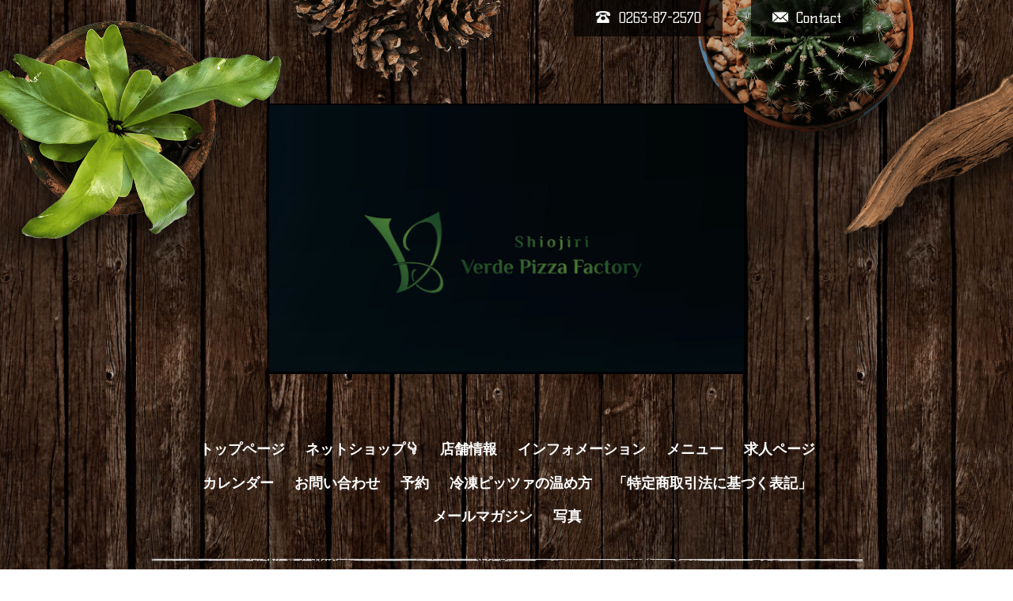

--- FILE ---
content_type: text/html; charset=utf-8
request_url: https://social-plugins.line.me/widget/friend?lineId=%40234pfgpq&count=true&home=true&lang=ja&type=friend&id=0&origin=https%3A%2F%2Fverde-factory.com%2Fcalendar%2F4476584&title=10-19%E6%99%82%E5%96%B6%E6%A5%AD%20-%20Verde%20Pizza%20Factory&env=REAL
body_size: 861
content:
<!DOCTYPE html>
<html lang="ja">
<head>
      <meta charset="UTF-8">
      <link rel="stylesheet" type="text/css" href="https://www.line-website.com/social-plugins/css/widget.1.27.8.1.css"/>
      <script>
          window.lineIt = {"login":false,"friend":{"friendName":"Verde Pizza Factory","invalidOa":false,"pictureUrl":"https://profile.line-scdn.net/0hEzJnR3QTGlVnFw0Hk8NkKhdHGT9EZkNHGHNTOwVFQzAKLgkHQiIAO1ERRjFScFhWSSRQZ1tAQTVrBG0zeUHmYWAnRGJeIVUBS3Fctg","homeUrl":"https://timeline.line.me/user/_dR8DH-tWVAzJDL6NsMUEOlQB_cP87eTnd3HbIHc","timelineID":"_dR8DH-tWVAzJDL6NsMUEOlQB_cP87eTnd3HbIHc","friendCount":1930,"userFriendStatus":{"contactStatus":{"status":"UNSPECIFIED"}},"contactStatus":{"status":"UNSPECIFIED"}}}
      </script>
</head>
<body class="ja chrome otherOs" style="width: max-content;">
<div class="btnWrap afWrap">
      <button class="btn  on" title="Verde Pizza Factoryを友だち追加できます。"><i></i><span class="label"><span class="lang">友だち追加</span></span>
      </button>
      <span class="bubble">
            <span class="article count home">
                <span class="num" title="1930">1K</span><a class="icon" href="https://timeline.line.me/user/_dR8DH-tWVAzJDL6NsMUEOlQB_cP87eTnd3HbIHc" target="_blank" title="Verde Pizza Factoryのホームで他の投稿も見ることができます。"></a>
            </span>
      </span>
</div>
</body>
<script src="https://www.line-website.com/social-plugins/js/widget/button.1.27.8.1.js" async="async" defer="defer" crossorigin="anonymous"></script>
<script src="https://www.line-website.com/social-plugins/js/lib/sentry.1.27.8.1.js" crossorigin="anonymous"></script>
</html>